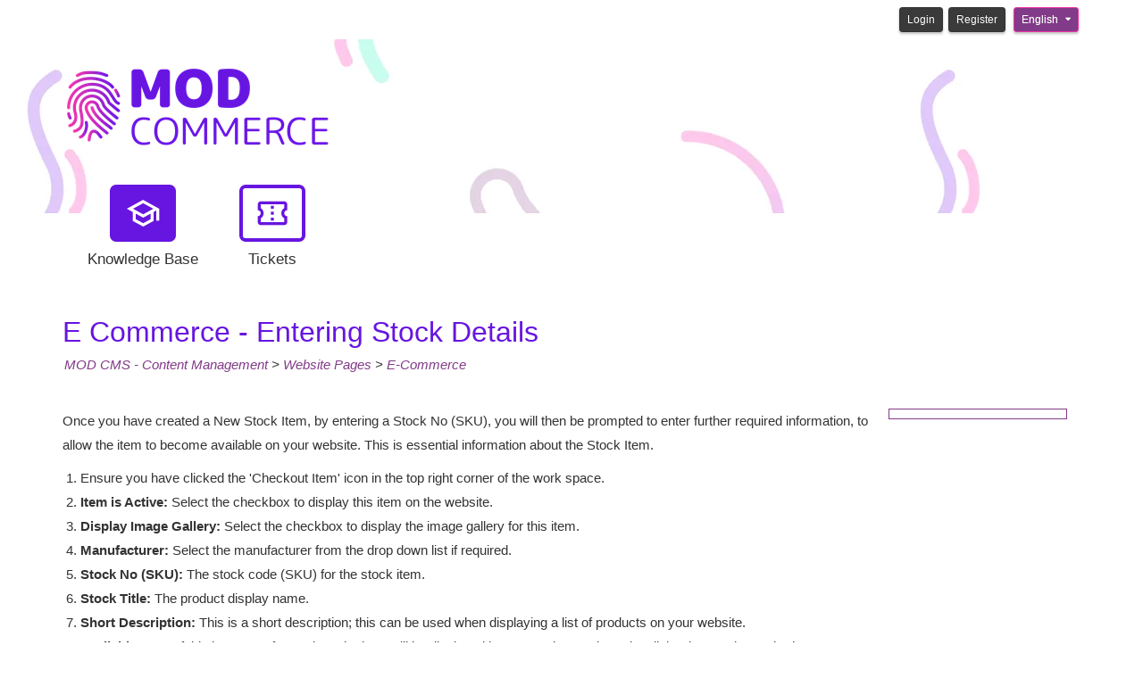

--- FILE ---
content_type: text/html; charset=utf-8
request_url: http://support.ngagecms.com/kb/a40/e-commerce-entering-stock-details.aspx
body_size: 12268
content:
<!-- Copyright(c) 2003-2026 SmarterTools Inc.  All Rights Reserved. http://www.smartertools.com/ -->


<!DOCTYPE html>
<html>
<head>
<meta http-equiv='X-UA-Compatible' content='IE=edge' />
<meta name='viewport' content='width=device-width, initial-scale=1.0' />
<meta name='format-detection' content='telephone=no' />
<meta charset="utf-8" /><meta name="viewport" content="width=device-width, initial-scale=1" /><meta http-equiv="X-UA-Compatible" content="IE=edge" /><title>
	E Commerce - Entering Stock Details - MOD Commerce
</title>
<link rel="shortcut icon" id="FavIcon" href="/favicon.ico?v=6566" type="image/x-icon" />
<link rel="icon" id="FavIcon" href="/favicon.ico?v=6566" type="image/ico" />

<link rel='preload' as='font' href='/resources/fonts/Roboto.woff2' type='font/woff2' crossorigin='anonymous'>
<link rel='preload' as='style' href='/dist/css/dropzone.css'>
<style type='text/css'>
	@-webkit-viewport { width: device-width; } @-moz-viewport { width: device-width; }
	ms-viewport { width: device-width; } o-viewport { width: device-width; } viewport { width: device-width; }
</style>
<link id='stylesheetportal' rel='stylesheet' href='/resources/css/Default-portal-ltr-v-100.0.7922.21750.8de530b758e69bd.min.css'>
<style type='text/css'>/* ReSharper disable InvalidValue */

header { background-color: #FFFFFF; }
header .logo { color: #333333; }

a { color: #823B88; }
a:hover { color: #A775AB; }

p { color: #333333; }

@media (max-width: 767px) {
    .top-navigation-bar ul a > div:last-child { color: #333333; border-color: #6715E0; background-color: #FFFFFF; }
    .top-navigation-bar ul a:hover > div:last-child { border-color: #8543E6; color: #8543E6; }
    .top-navigation-bar ul a.selected > div:last-child { background-color: #6715E0; color: #FFFFFF; }
    .form-horizontal .form-group { display: block; }
}

@media (min-width: 768px) {
    .top-navigation-bar ul a:hover > div:last-child { color: #333333; }
    .top-navigation-bar ul a.selected > div:last-child { color: #333333; }
}

.welcome div { color: #333333; }

.portalwrap { background-color: #FFFFFF; }

.alert-info { background-color: #FFFFFF; color: #333333; border-color: #999999}

.masteruserbar { background-color: #545454; }
.masteruserbar div.container div.item a.btn-primary { background-color: #3A3A3A; border-color: #323232; }
.masteruserbar div.container div.item a.btn-primary:hover { background-color: #545454; }
.masteruserbar div.container div.item a.btn-default { background-color: #3A3A3A; border-color: #323232; }
.masteruserbar div.container div.item a.btn-default:hover { background-color: #545454; }

.top-navigation-bar ul a { color: #333333; }
.top-navigation-bar ul a > div:first-child { color: #6715E0; border-color: #6715E0; background-color: #FFFFFF; }
.top-navigation-bar ul a:hover > div:first-child { border-color: #8543E6; color: #8543E6; }
.top-navigation-bar ul a.selected > div:first-child { color: #FFFFFF; background-color: #6715E0; }
.top-navigation-bar ul a.selected:hover > div:first-child { background-color: #8543E6; border-color: #8543E6; color: #FFFFFF; }

.modal-content { background-color: #FFFFFF; }

.form-horizontal .control-label { color: #333333; }

.open .btn-default { background-color: #545454 !important; border-color: #323232 !important; }

a.article-preview { color: #333333; }
a.article-preview span.details { color: #707070; }
a.article-preview div.content strong { color: #823B88; }
a.article-preview:active, 
a.article-preview:focus, 
a.article-preview:hover { background: rgba(127, 127, 127, 0.3); }
.article-browse-column .article-browse-group a.article-category { color: #333333; border-bottom: solid 1px #BBBBBB; }
.article-browse-column .article-browse-group a.article-category i { color: #333333; }
.article-browse-column .article-browse-group a.article-category span { color: #333333; }
.article-browse-column .article-browse-group div.article-category { color: #333333; border-bottom: solid 1px #BBBBBB; }
.article-content h1 { color: #333333; }
.article-content div { color: #333333; }
.article-content .article-footer { color: #707070; }

.row-communitysearch .close-search { color: #fff; opacity: 1;}

.community-thread-list .community-thread, 
.search-result-list .community-thread  { color: #333333; }
.community-thread-list .community-thread .moderate span.label, 
.community-thread-list .search-result .moderate span.label, 
.search-result-list .community-thread .moderate span.label, 
.search-result-list .search-result .moderate span.label { color: #333333; }
.community-thread-list .community-thread-unread .summary-data span.subject, 
.search-result-list .community-thread-unread .summary-data span.subject { color: #232323; }
.community-thread-list .community-thread .summary-data span.subject, 
.community-thread-list .search-result .summary-data span.subject, 
.search-result-list .community-thread .summary-data span.subject, 
.search-result-list .search-result .summary-data span.subject { color: #232323; }
.community-thread-list .community-thread .summary-data span.postinfo, 
.community-thread-list .search-result .summary-data span.postinfo, 
.search-result-list .community-thread .summary-data span.postinfo, 
.search-result-list .search-result .summary-data span.postinfo { color: #707070; }
.community-thread-list .community-thread .replies span.val, 
.community-thread-list .search-result .replies span.val, 
.search-result-list .community-thread .replies span.val, 
.search-result-list .search-result .replies span.val { color: #232323; }
.community-thread-list .community-thread .score span.val, 
.community-thread-list .search-result .score span.val, 
.search-result-list .community-thread .score span.val, 
.search-result-list .search-result .score span.val { color: #232323; }
.community-thread-list .community-thread .replies span.label, 
.community-thread-list .search-result .replies span.label, 
.search-result-list .community-thread .replies span.label, 
.search-result-list .search-result .replies span.label { color: #707070; }
.community-thread-list .community-thread .score span.label, 
.community-thread-list .search-result .score span.label, 
.search-result-list .community-thread .score span.label, 
.search-result-list .search-result .score span.label { color: #707070; }
.community-thread-list .community-thread:hover, 
.community-thread-list .search-result:hover, 
.search-result-list .community-thread:hover, 
.search-result-list .search-result:hover { background: rgba(127, 127, 127, 0.3); }
.community-thread-list .community-thread i, 
.community-thread-list .search-result i, 
.search-result-list .community-thread i, 
.search-result-list .search-result i { background: transparent; color: #333333; }

.community-thread-contributors .row span { color: #707070; }
.community-thread-contributors-container { border-left: 1px solid #BBBBBB; }

.community-profile h3.community-activity-header { border-bottom: 1px solid #BBBBBB; }
.community-profile .profile-header .community-profile-name { color: #333333 !important; }
.community-profile .profile-header .profile-avatarArea span { color: #707070; }
.community-profile .profile-avatarArea span { color: #707070; }
.community-profile .profile-community-stats { border-left: 1px solid #BBBBBB; }
.community-profile .profile-community-stats label { color: #707070; }
@media screen and (max-width: 767px) {.community-profile .profile-community-stats {  border-left: none; border-top: 1px solid #BBBBBB; }}
.community-activity-profile { border-top: none; }

.profile-conversationpanel { border-left: 1px solid #BBBBBB; }

.conversation-messages-list span.lblNoConversation { color: #333333; }
.conversation-messages-list ul>li.active>a { background-color: rgba(127, 127, 127, 0.3) !important; }
.conversation-messages-list .conversation-messages-item span.conv-messages-name { color: #333333; }
.conversation-messages-list .conversation-messages-item span.conv-messages-date { color: #707070; }
.conversation-panel .conversation-messages .conversation-message .conversation-info span { color: #707070; }

.nav-tabs { border-bottom: 1px solid #BBBBBB; }
.nav-tabs>li.active>a, 
.nav-tabs>li.active>a:focus,
.nav-tabs>li.active>a:hover { background-color: #FFFFFF; border-color: #BBBBBB; color: #823B88; }
.nav-tabs>li>a:focus, 
.nav>li>a:hover { background-color: #FFFFFF; }

.nav-pills .nav-item>a.active,
.nav-pills .nav-item>a.active:focus { color: #FFFFFF; background-color: #6715E0; }
.nav-pills>li.active>a:hover { color: #FFFFFF; background-color: #8543E6; }

.nav>li>a:hover { color: #333333; background-color: rgba(127, 127, 127, 0.3); }
.nav>li>a { color: #333333; }

.form-vert-space-notop>div { background-color: #FFFFFF; border: 1px solid #999999; }

.MainPostTagSearch { background-color: #FFFFFF; border: 1px solid #999999; }
.MainPostContents { background-color: #FFFFFF; border: 1px solid #999999; }

.NoTagMessage { color:#707070; font-style:italic; margin-left:5px; display:inline-block; }

.side-links .links span { color: #707070; }
.side-links .links { color: #823B88; }
.side-links .links a i { color: #5B295F; }
.side-links h4 { color: #333333; }

div.ThreadMainPostHeader { background: #FFFFFF; border: 1px solid #FFFFFF; }
div.ThreadMainPostHeader span.votingbuttons span.votecount { color: #232323; }
div.ThreadMainPostHeader span.votingbuttons i.toolsicon{ color: #232323; }

div.postDivider { color: #BBBBBB; background-color: #BBBBBB; }
.menu-sep  hr{ color: #BBBBBB; background-color: #BBBBBB; }

div.postarea .postContents div.commentblock span.lblCommentInfo .additional-info { color: #707070; }
div.postarea .avatarAndVotes span.votingbuttons span.votecount { color: #707070; }
div.postarea .avatarAndVotes span.votingbuttons i.voteButton { color: #707070; }

div.date-badge>div:first-child { background-color: #FFFFFF; color: #333333; }
div.date-badge>div:last-child { border-top: 8px solid #FFFFFF; }
div.date-badge>div:first-child strong { color: #333333; }

div.survey h1 { color: #000; background-color: #FFFFFF; }
div.survey-footer a { color: #823B88; }

.add-comment-block textarea { background-color: #FFFFFF; border-color: #999999; }

.band h2 { color: #333333; }

.band1 { background-color: #FFFFFF; color: #333333; }
.band1 div.date-badge>div:first-child { background-color: #FFFFFF; color: #333333; }
.band1 div.date-badge>div:first-child strong { color: #333333; }
.band1 div.date-badge>div:last-child { border-top: 8px solid #FFFFFF; }

.band2 { background-color: #FFFFFF; color: #333333; }
.band2 a { color: #823B88; }
.band2 a:hover { color: #A775AB; }
.band2 a p { color: #333333; }
.band2 a:hover p { color: #333333; }
.band2 a.article-preview div.content strong { color: #823B88; }
.band2 a.external-link-area:hover div.content strong,
.band2 a.external-link-area:hover div.content i,
.band2 a.external-link-area:active div.content strong,
.band2 a.external-link-area:active div.content i,
.band2 a.external-link-area:focus div.content strong,
.band2 a.external-link-area:focus div.content i { color: #BBBBBB; }
.band2 a.external-link-area div.content strong { color: #BBBBBB; }
.band2 a.article-preview:hover { background: rgba(127, 127, 127, 0.3); border-color: rgba(127, 127, 127, 0.3); }

.band3 { background-color: #FFFFFF; color: #333333; }
.band3 div.date-badge>div:first-child { background-color: #FFFFFF; color: #333333; }
.band3 div.date-badge>div:first-child strong { color: #333333; }
.band3 div.date-badge>div:first-child i { color: #333333; }
.band3 div.date-badge>div:last-child { border-top: 8px solid #FFFFFF; }

.ticket-message:nth-child(even) { background-color: rgba(127, 127, 127, 0.3); }
.ticket-message>.ticket-user-info>div.direction { color: #232323}

.input-group .form-control:first-child, 
.input-group-addon:first-child, 
.input-group-btn:first-child>.btn, 
.input-group-btn:first-child>.btn-group>.btn, 
.input-group-btn:first-child>.dropdown-toggle, 
.input-group-btn:last-child>.btn-group:not(:last-child)>.btn, 
.input-group-btn:last-child>.btn:not(:last-child):not(.dropdown-toggle) { background-color: #FFFFFF; border-color: #999999; color: #333333; box-shadow: inset 0 1px 1px rgba(0, 0, 0, .075), 0 0 8px rgba(127, 127, 127, 0.6); }
.input-group-addon:last-child { background-color: #823B88; color: #FFFFFF; border: 1px solid #823B88; }

.tagToSelect { background-color: #823B88; color: #FFFFFF; }
.tagToSelect:hover { background: #9B629F; color: #FFFFFF; }

.btn-primary { background-color: #6715E0; color: #FFFFFF; border-color: #6715E0; }
.btn-primary:hover { background-color: #480E9C; color: #FFFFFF; border-color: #6715E0; }
.btn-primary.active.focus, 
.btn-primary.active:focus, 
.btn-primary.active:hover, 
.btn-primary:active.focus, 
.btn-primary:active:focus, 
.btn-primary:active:hover, 
.open>.dropdown-toggle.btn-primary.focus, 
.open>.dropdown-toggle.btn-primary:focus, 
.open>.dropdown-toggle.btn-primary:hover { background-color: #6715E0; color: #FFFFFF; }
.btn-primary:not(:disabled).active, 
.btn-primary:not(:disabled):not(:disabled):active,
.show>.btn-primary.dropdown-toggle { background-color: #480E9C; color: #FFFFFF; border-color: #6715E0; }
.btn-primary:active, 
.btn-primary:focus,
.btn-primary:hover { background-color: #480E9C; color: #FFFFFF; border-color: #6715E0; }
.btn-primary.noFadeDisabled.disabled  { background-color: #480E9C !important; color: #FFFFFF !important; border-color: #6715E0 !important; }

.btn-primary.disabled, 
.btn-primary.disabled.active, 
.btn-primary.disabled.focus, 
.btn-primary.disabled:active, 
.btn-primary.disabled:focus, 
.btn-primary.disabled:hover, 
.btn-primary[disabled], 
.btn-primary[disabled].active, 
.btn-primary[disabled].focus, 
.btn-primary[disabled]:active, 
.btn-primary[disabled]:focus, 
.btn-primary[disabled]:hover, 
fieldset[disabled] .btn-primary, 
fieldset[disabled] .btn-primary.active, 
fieldset[disabled] .btn-primary.focus, 
fieldset[disabled] .btn-primary:active, 
fieldset[disabled] .btn-primary:focus, 
fieldset[disabled] .btn-primary:hover { background-color: #480E9C; color: #FFFFFF; border-color: #6715E0; }

.btn-link { color: #823B88; }
.btn-link:hover { color: #A775AB; }

.btn-default { background-color: #823B88; color: #FFFFFF; border-color: #823B88; }
.btn-default:hover { background-color: #5B295F; color: #FFFFFF; border-color: #823B88; }

.btn-group>.btn:first-child:not(:last-child):not(.dropdown-toggle):not(.btn-success) { background-color: #823B88; color: #FFFFFF; border-color: #823B88; }

span.alternate-button button { background-color: #6715E0; color: #FFFFFF; margin-left: 0; }
span.alternate-button ul.drop-menu { background-color: #FFFFFF; border-color: #999999; }
span.alternate-button ul.drop-menu .drop-menu-item { color: #333333; }
span.alternate-button ul.drop-menu .drop-menu-item:hover { background-color: #480E9C; color: #fff; }
span.alternate-button ul.drop-menu .drop-menu-separator { border-color: #BBBBBB; }

.masteruserbar div.container div.item ul.alerts-menu { background-color: #FFFFFF; border-color: #999999; }
.masteruserbar div.container div.item ul.alerts-menu li>a:hover { background: rgba(127, 127, 127, 0.3); color: #333333; }
.masteruserbar div.container div.item ul.language-menu { background-color: #FFFFFF; border-color: #999999; }
.masteruserbar div.container div.item ul.language-menu li>a { color: #333333; }
.masteruserbar div.container div.item ul.language-menu li>a:hover { background: rgba(127, 127, 127, 0.3); color: #333333; }
.masteruserbar div.container div.item li>a { color: #333333; }

.masterUserProfilePopup { background-color: #FFFFFF; border-color: #999999; color: #333333; }
.masterUserProfilePopup a { color: #333333; }
.masterUserProfilePopup a:hover { background-color: rgba(127, 127, 127, 0.3); color: #333333; }

.dropdown-menu { background-color: #FFFFFF;}
.dropdown-menu .divider { background-color: rgba(127, 127, 127, 0.3); }
.dropdown-menu>li>a { color: #333333; }
.dropdown-menu>li>a:hover { background-color: rgba(127, 127, 127, 0.3); color: #333333; background-image: none; }

.modal-header { border-bottom: 1px solid #FFFFFF; }
.modal-title { color: #333333; }
.modal-footer { border-top: 1px solid #FFFFFF; }

.captcha-form-element .captcha-image>img { border: 1px solid #999999 !important; }

.help-block { color: #333333; }
.close { opacity: .5; }
.badge { background-color: #333333; color: #FFFFFF; }
.checkbox label, 
.radio label { color: #333333; }

.cookie-notification { background-color: #237AFC; color: #FFFFFF; }
.cookie-notification a { color: #FFFFFF; }
.cookie-notification p { color: #FFFFFF; }
.cookie-notification .btn-cookie { background-color: #FFFFFF; border: none; color: #237AFC; }

.form-control { background-color: #FFFFFF; border: 1px solid #999999; color: #333333; }
.form-control:focus { background-color: #FFFFFF; border: 1px solid #999999; color: #333333; }
.form-control:disabled,
.form-control[readonly] { background-color: #E5E5E5; color: #232323; }

footer { background-color: #FFFFFF; color: #333333; }
footer a { color: #823B88; }
footer a:hover { color: #A775AB; }

.pagination > li > a, 
.pagination > li > span { color: #6715E0; background-color: #FFFFFF; border-color: #EFEFEF; }
.pagination > li > a:hover, 
.pagination > li > span:hover, 
.pagination > li > a:focus, 
.pagination > li > span:focus { color: #6715E0; background-color: #EFEFEF; border-color: #D8D8D8; }
.pagination > .active > a, 
.pagination > .active > a:focus, 
.pagination > .active > a:hover,
.pagination > .active > span,
.pagination > .active > span:focus,
.pagination > .active > span:hover { color: #FFFFFF; background-color: #6715E0; border-color: #6715E0; }

:not(.fr-wrapper) > .fr-view blockquote, 
:not(.fr-wrapper) > .fr-view blockquote blockquote, 
:not(.fr-wrapper) > .fr-view blockquote blockquote blockquote,
:not(.fr-wrapper) > .fr-view[dir=rtl] blockquote, 
:not(.fr-wrapper) > .fr-view[dir=rtl] blockquote blockquote, 
:not(.fr-wrapper) > .fr-view[dir=rtl] blockquote blockquote blockquote { border-color: #707070; color: #333333; }

@media print {
    header { background-color: #FFF; }
    header .logo { color: #333; }

    a { color: #08C; line-height: 1.5em; font-size: 16pt; }
    a:hover { color: #4CABDB; }

    p { color: #333; line-height: 1.5em; font-size: 16pt; }

    .portalwrap { background-color: #FFF; }

    .alert-info { background-color: #FFF; color: #333; border-color: #999999; font-size: 18px !important; }

    .masteruserbar { background-color: #545454; }
    .masteruserbar div.container div.item a.btn-primary { background-color: #3A3A3A; border-color: #323232; }
    .masteruserbar div.container div.item a.btn-primary:hover { background-color: #545454; }
    .masteruserbar div.container div.item a.btn-default { background-color: #3A3A3A; border-color: #323232; }
    .masteruserbar div.container div.item a.btn-default:hover { background-color: #545454; }

    .top-navigation-bar ul a { color: #333; }
    .top-navigation-bar ul a > div:first-child { color: #3a87ad; border-color: #3a87ad; background-color: #FFF; }
    .top-navigation-bar ul a:hover > div:first-child { border-color: #619FBD; color: #619FBD; }
    .top-navigation-bar ul a.selected > div:first-child { color: #FFF; background-color: #3a87ad; }
    .top-navigation-bar ul a.selected:hover > div:first-child { background-color: #619FBD; border-color: #619FBD; color: #FFF; }

    .modal-content { background-color: #FFF; }

    .form-horizontal .control-label { color: #333; }

    .open .btn-default { background-color: #545454 !important; border-color: #323232 !important; }

    a.article-preview { color: #333; }
    a.article-preview span.details { color: @pritnFontLight20; }
    a.article-preview div.content strong { color: #08C; }
    a.article-preview:active, 
    a.article-preview:focus, 
    a.article-preview:hover { background: rgba(127, 127, 127, 0.3); }
    .article-browse-column .article-browse-group a.article-category { color: #333; border-bottom: solid 1px #99FC0B; }
    .article-browse-column .article-browse-group a.article-category i { color: #333; }
    .article-browse-column .article-browse-group a.article-category span { color: #333; }
    .article-browse-column .article-browse-group div.article-category { color: #333; border-bottom: solid 1px #99FC0B; }
    .article-content h1 { color: #333; line-height: 1.5em; font-size: 24pt !important; }
    .article-content div { color: #333; line-height: 1.5em; font-size: 16pt; }
    .article-content span { color: #333; line-height: 1.5em; font-size: 16pt; }
    .article-content .article-footer { color: #707070; }

    div.h1-subtitle-pad-bottom { color: #333; line-height: 1em; font-size: 16pt; }

    .row-communitysearch .close-search { color: #fff; opacity: 1;}

    .community-thread-list .community-thread, 
    .search-result-list .community-thread  { color: #333; }
    .community-thread-list .community-thread .moderate span.label, 
    .community-thread-list .search-result .moderate span.label, 
    .search-result-list .community-thread .moderate span.label, 
    .search-result-list .search-result .moderate span.label { color: #333; }
    .community-thread-list .community-thread-unread .summary-data span.subject, 
    .search-result-list .community-thread-unread .summary-data span.subject { color: #232323; }
    .community-thread-list .community-thread .summary-data span.subject, 
    .community-thread-list .search-result .summary-data span.subject, 
    .search-result-list .community-thread .summary-data span.subject, 
    .search-result-list .search-result .summary-data span.subject { color: #232323; }
    .community-thread-list .community-thread .summary-data span.postinfo, 
    .community-thread-list .search-result .summary-data span.postinfo, 
    .search-result-list .community-thread .summary-data span.postinfo, 
    .search-result-list .search-result .summary-data span.postinfo { color: #707070; }
    .community-thread-list .community-thread .replies span.val, 
    .community-thread-list .search-result .replies span.val, 
    .search-result-list .community-thread .replies span.val, 
    .search-result-list .search-result .replies span.val { color: #232323; }
    .community-thread-list .community-thread .score span.val, 
    .community-thread-list .search-result .score span.val, 
    .search-result-list .community-thread .score span.val, 
    .search-result-list .search-result .score span.val { color: #232323; }
    .community-thread-list .community-thread .replies span.label, 
    .community-thread-list .search-result .replies span.label, 
    .search-result-list .community-thread .replies span.label, 
    .search-result-list .search-result .replies span.label { color: #707070; }
    .community-thread-list .community-thread .score span.label, 
    .community-thread-list .search-result .score span.label, 
    .search-result-list .community-thread .score span.label, 
    .search-result-list .search-result .score span.label { color: #707070; }
    .community-thread-list .community-thread:hover, 
    .community-thread-list .search-result:hover, 
    .search-result-list .community-thread:hover, 
    .search-result-list .search-result:hover { background: rgba(127, 127, 127, 0.3); }
    .community-thread-list .community-thread i, 
    .community-thread-list .search-result i, 
    .search-result-list .community-thread i, 
    .search-result-list .search-result i { background: transparent; color: #333; }

    .community-thread-contributors .row span { color: #707070; }
    .community-thread-contributors-container { border-left: 1px solid #99FC0B; }

    .community-profile h3.community-activity-header { border-bottom: 1px solid #99FC0B; }
    .community-profile .profile-header .community-profile-name { color: #333 !important; }
    .community-profile .profile-header .profile-avatarArea span { color: #707070; }
    .community-profile .profile-avatarArea span { color: #707070; }
    .community-profile .profile-community-stats { border-left: 1px solid #99FC0B; }
    .community-profile .profile-community-stats label { color: #707070; }
    @media screen and (max-width: 767px) {.community-profile .profile-community-stats {  border-left: none; border-top: 1px solid #99FC0B; }}
    .community-activity-profile { border-top: none; }

    .profile-conversationpanel { border-left: 1px solid #99FC0B; }

    .conversation-messages-list span.lblNoConversation { color: #333; }
    .conversation-messages-list ul>li.active>a { background-color: rgba(127, 127, 127, 0.3) !important; }
    .conversation-messages-list .conversation-messages-item span.conv-messages-name { color: #333; }
    .conversation-messages-list .conversation-messages-item span.conv-messages-date { color: #707070; }
    .conversation-panel .conversation-messages .conversation-message .conversation-info span { color: @pritnFontLight20; }

    .nav-tabs { border-bottom: 1px solid #99FC0B; }
    .nav-tabs>li.active>a, 
    .nav-tabs>li.active>a:focus,
    .nav-tabs>li.active>a:hover { background-color: #FFF; border-color: #99FC0B; color: #08C; }
    .nav-tabs>li>a:focus, 
    .nav>li>a:hover { background-color: #FFF; }

    .nav-pills .nav-item>a.active,
    .nav-pills .nav-item>a.active:focus { color: #fff; background-color: #3a87ad; }
    .nav-pills>li.active>a:hover { color: #fff; background-color: #619FBD; }

    .nav>li>a:hover { color: #333; background-color: rgba(127, 127, 127, 0.3); }
    .nav>li>a { color: #333; }

    .form-vert-space-notop>div { background-color: #FFF; border: 1px solid #999999; }

    .MainPostTagSearch { background-color: #FFF; border: 1px solid #999999; }
    .MainPostContents { background-color: #FFF; border: 1px solid #999999; }

    .NoTagMessage { color:#707070; font-style:italic; margin-left:5px; display:inline-block; }

    .side-links .links span { color: #707070; }
    .side-links .links { color: #08C; }
    .side-links .links a i { color: #474747; }
    .side-links h4 { color: #333; }

    div.ThreadMainPostHeader { background: #FFF; border: 1px solid #FFF; }
    div.ThreadMainPostHeader span.votingbuttons span.votecount { color: #232323; }
    div.ThreadMainPostHeader span.votingbuttons i.toolsicon { color: #232323; }

    div.postDivider { color: #99FC0B; background-color: #99FC0B; }
    .menu-sep  hr{ color: #99FC0B; background-color: #99FC0B; }

    div.postarea .postContents div.commentblock span.lblCommentInfo .additional-info { color: #707070; }
    div.postarea .avatarAndVotes span.votingbuttons span.votecount { color: #707070; }
    div.postarea .avatarAndVotes span.votingbuttons i.voteButton { color: #707070; }

    div.date-badge>div:first-child { background-color: #FFF; color: #333; }
    div.date-badge>div:last-child { border-top: 8px solid #FFF; }
    div.date-badge>div:first-child strong { color: #333; }

    div.survey h1 { color: #000; background-color: #FFF; }
    div.survey-footer a { color: #08C; }

    .add-comment-block textarea { background-color: #FFF; border-color: #999999; }

    .band h2 { color: #333; }

    .band1 { background-color: #FFF; color: #333; }
    .band1 div.date-badge>div:first-child { background-color: #FFF; color: #333; }
    .band1 div.date-badge>div:first-child strong { color: #333; }
    .band1 div.date-badge>div:last-child { border-top: 8px solid #FFF; }

    .band2 { background-color: #FFF; color: #333; }
    .band2 a { color: #08C; }
    .band2 a:hover { color: #4CABDB; }
    .band2 a p { color: #333; }
    .band2 a:hover p { color: #333; }
    .band2 a.article-preview div.content strong { color: #08C; }
    .band2 a.external-link-area:hover div.content strong,
    .band2 a.external-link-area:hover div.content i,
    .band2 a.external-link-area:active div.content strong,
    .band2 a.external-link-area:active div.content i,
    .band2 a.external-link-area:focus div.content strong,
    .band2 a.external-link-area:focus div.content i { color: #99FC0B; }
    .band2 a.external-link-area div.content strong { color: #99FC0B; }
    .band2 a.article-preview:hover { background: rgba(127, 127, 127, 0.3); border-color: rgba(127, 127, 127, 0.3); }

    .band3 { background-color: #FFF; color: #333; }
    .band3 div.date-badge>div:first-child { background-color: #FFF; color: #333; }
    .band3 div.date-badge>div:first-child strong { color: #333; }
    .band3 div.date-badge>div:first-child i { color: #333; }
    .band3 div.date-badge>div:last-child { border-top: 8px solid #FFF; }

    .ticket-message:nth-child(even) { background-color: rgba(127, 127, 127, 0.3); }
    .ticket-message>.ticket-user-info>div.direction { color: #232323}

    .input-group .form-control:first-child, 
    .input-group-addon:first-child, 
    .input-group-btn:first-child>.btn, 
    .input-group-btn:first-child>.btn-group>.btn, 
    .input-group-btn:first-child>.dropdown-toggle, 
    .input-group-btn:last-child>.btn-group:not(:last-child)>.btn, 
    .input-group-btn:last-child>.btn:not(:last-child):not(.dropdown-toggle) { background-color: #FFF; border-color: #999999; color: #333; box-shadow: inset 0 1px 1px rgba(0, 0, 0, .075), 0 0 8px rgba(127, 127, 127, 0.6); }
    .input-group-addon:last-child { background-color: #666; color: #fff; border: 1px solid #666; }

    .tagToSelect { background-color: #666; color: #fff; }
    .tagToSelect:hover { background: #848484; color: #fff; }

    .btn-primary { background-color: #3a87ad; color: #fff; border-color: #3a87ad; }
    .btn-primary:hover { background-color: #285E79; color: #fff; border-color: #3a87ad; }
    .btn-primary.active.focus, 
    .btn-primary.active:focus, 
    .btn-primary.active:hover, 
    .btn-primary:active.focus, 
    .btn-primary:active:focus, 
    .btn-primary:active:hover, 
    .open>.dropdown-toggle.btn-primary.focus, 
    .open>.dropdown-toggle.btn-primary:focus, 
    .open>.dropdown-toggle.btn-primary:hover { background-color: #3a87ad; color: #fff; }
    .btn-primary:not(:disabled).active, 
    .btn-primary:not(:disabled):not(:disabled):active,
    .show>.btn-primary.dropdown-toggle { background-color: #285E79; color: #fff; border-color: #3a87ad; }
    .btn-primary:active, 
    .btn-primary:focus,
    .btn-primary:hover { background-color: #285E79; color: #fff; border-color: #3a87ad; }
    .btn-primary.noFadeDisabled.disabled  { background-color: #285E79 !important; color: #fff !important; border-color: #3a87ad !important; }

    .btn-primary.disabled, 
    .btn-primary.disabled.active, 
    .btn-primary.disabled.focus, 
    .btn-primary.disabled:active, 
    .btn-primary.disabled:focus, 
    .btn-primary.disabled:hover, 
    .btn-primary[disabled], 
    .btn-primary[disabled].active, 
    .btn-primary[disabled].focus, 
    .btn-primary[disabled]:active, 
    .btn-primary[disabled]:focus, 
    .btn-primary[disabled]:hover, 
    fieldset[disabled] .btn-primary, 
    fieldset[disabled] .btn-primary.active, 
    fieldset[disabled] .btn-primary.focus, 
    fieldset[disabled] .btn-primary:active, 
    fieldset[disabled] .btn-primary:focus, 
    fieldset[disabled] .btn-primary:hover { background-color: #285E79; color: #fff; border-color: #3a87ad; }

    .btn-link { color: #08C; }
    .btn-link:hover { color: #4CABDB; }

    .btn-default { background-color: #666; color: #fff; border-color: #666; }
    .btn-default:hover { background-color: #474747; color: #fff; border-color: #666; }

    .btn-group>.btn:first-child:not(:last-child):not(.dropdown-toggle):not(.btn-success) { background-color: #666; color: #fff; border-color: #666; }

    span.alternate-button button { background-color: #3a87ad; color: #fff; margin-left: 0; }
    span.alternate-button ul.drop-menu { background-color: #FFF; border-color: #999999; }
    span.alternate-button ul.drop-menu .drop-menu-item { color: #333; }
    span.alternate-button ul.drop-menu .drop-menu-item:hover { background-color: #285E79; color: #fff; }
    span.alternate-button ul.drop-menu .drop-menu-separator { border-color: #99FC0B; }

    .masteruserbar div.container div.item ul.alerts-menu { background-color: #FFF; border-color: #999999; }
    .masteruserbar div.container div.item ul.alerts-menu li>a:hover { background: rgba(127, 127, 127, 0.3); color: #333; }
    .masteruserbar div.container div.item ul.language-menu { background-color: #FFF; border-color: #999999; }
    .masteruserbar div.container div.item ul.language-menu li>a { color: #333; }
    .masteruserbar div.container div.item ul.language-menu li>a:hover { background: rgba(127, 127, 127, 0.3); color: #333; }
    .masteruserbar div.container div.item li>a { color: #333; }

    .masterUserProfilePopup { background-color: #FFF; border-color: #999999; color: #333; }
    .masterUserProfilePopup a { color: #333; }
    .masterUserProfilePopup a:hover { background-color: rgba(127, 127, 127, 0.3); color: #333; }

    .dropdown-menu { background-color: #FFF;}
    .dropdown-menu .divider { background-color: rgba(127, 127, 127, 0.3); }
    .dropdown-menu>li>a { color: #333; }
    .dropdown-menu>li>a:hover { background-color: rgba(127, 127, 127, 0.3); color: #333; background-image: none; }

    .modal-header { border-bottom: 1px solid #FFF; }
    .modal-title { color: #333; }
    .modal-footer { border-top: 1px solid #FFF; }

    .captcha-form-element .captcha-image>img { border: 1px solid #999999 !important; }

    .help-block { color: #333; }
    .close { opacity: .5; }
    .badge { background-color: #333; color: #FFF; }
    .checkbox label, 
    .radio label { color: #333; }

    .cookie-notification { background-color: #237afc; color: #fff; }
    .cookie-notification a { color: #fff; }
    .cookie-notification p { color: #fff; }
    .cookie-notification .btn-cookie { background-color: #fff; border: none; color: #237afc; }

    .form-control { background-color: #FFF; border: 1px solid #999999; color: #333; }
    .form-control:focus { background-color: #FFF; border: 1px solid #999999; color: #333; }
    .form-control:disabled,
    .form-control[readonly] { background-color: #E5E5E5; color: #232323; }

    footer { background-color: #FFF; color: #333; }
    footer a { color: #08C; }
    footer a:hover { color: #4CABDB; }

    .pagination > li > a, 
    .pagination > li > span { color: #3a87ad; background-color: #fff; border-color: #EFEFEF; }
    .pagination > li > a:hover, 
    .pagination > li > span:hover, 
    .pagination > li > a:focus, 
    .pagination > li > span:focus { color: #3a87ad; background-color: #EFEFEF; border-color: #D8D8D8; }
    .pagination > .active > a, 
    .pagination > .active > a:focus, 
    .pagination > .active > a:hover,
    .pagination > .active > span,
    .pagination > .active > span:focus,
    .pagination > .active > span:hover { color: #fff; background-color: #3a87ad; border-color: #3a87ad; }

    :not(.fr-wrapper) > .fr-view blockquote, 
    :not(.fr-wrapper) > .fr-view blockquote blockquote, 
    :not(.fr-wrapper) > .fr-view blockquote blockquote blockquote,
    :not(.fr-wrapper) > .fr-view[dir=rtl] blockquote, 
    :not(.fr-wrapper) > .fr-view[dir=rtl] blockquote blockquote, 
    :not(.fr-wrapper) > .fr-view[dir=rtl] blockquote blockquote blockquote { border-color: #707070; color: #333; }
}

@keyframes spinner-colors {
    0% { stroke: #823B88; }
    100% { stroke: #823B88; }
}
</style>

<script type='text/javascript' src='/dist/js/jquery-with-underscore.min.js?v=100.0.7922.21750.8de530b758e69bd'></script>
<script type='text/javascript' src='/dist/js/common.min.js?v=100.0.7922.21750.8de530b758e69bd'></script>
<script type='text/javascript'>
	var pageProperties = []; pageProperties['VR'] = '/';
</script>
<!--[if lt IE 9]>
	<script type='text/javascript' src='/dist/js/portal/old-ie.min.js?v=100.0.7922.21750.8de530b758e69bd'></script>
<![endif]-->



<script src="/CustomJs/jquery.min.js"></script>
<link rel="stylesheet" href="/CustomJs/railscasts.min.css" />
<script src="/CustomJs/highlight.min.js"></script>
<script>

$(document).ready(function() {
	if(window.location.href == "http://support.ngagecms.com/kb/c2/ngagecms.aspx?ngageid=1")
	{ localStorage['FromNgage'] = "yes"; }
	else if(window.location.href == "http://support.ngagecms.com/kb/c2/ngagecms.aspx")
	{ localStorage['FromNgage'] = "no"; }

	if(localStorage['FromNgage'] == "yes")
	{
		$('body').addClass("ngage-cms");
	}
});
function GetQueryStringParams(sParam)
{
    var sPageURL = window.location.search.substring(1);
    var sURLVariables = sPageURL.split('&');
    for (var i = 0; i < sURLVariables.length; i++) 
    {
        var sParameterName = sURLVariables[i].split('=');
        if (sParameterName[0] == sParam) 
        {
            return sParameterName[1];
        }
    }
}

$(document).ready(function() {


$('#ctl00_MPH_NewTicketUpdatePanel').prepend('<p>Please provide as much information as possible, including screenshots, so our developers can replicate the problem.<br />Supplying detailed information will speed up the process for you.</p>');

window.scrollTo(0, 0);
  $('pre').each(function(i, block) {
    hljs.highlightBlock(block);
  });
});
$( document ).ready(function() {
$('.article-content img').mouseover(function() {
  $(this).animate({
    width:'400px'
  });
}).mouseout(function() {
    $(this).animate({
      width:'200px'
    });
  });
});




</script>

<style>
.hljs{ max-height:200px; }
.ngage-cms #masterUserBar{ display:none; }
.ngage-cms .MasterHeader{ padding:10px 0 0 0; }
.ngage-cms .top-navigation-bar { display:none; }
.no-margin-bottom{ margin-bottom:0!important; }
.c-sharp *{ color:#fff!important; }
.article-content { font-size:0.6em; }
.form-group{ font-size:0.6em; }
.input-group-btn{ margin-top:-4px; }

@media screen and (max-width:759px) {
iframe{ width:100%!important; height:auto!important; }
}
</style>
<link rel='canonical' href='/kb/a40/e-commerce-entering-stock-details.aspx' />
<style type='text/css'>body{ font-size:1.6em; }
.top-navigation-bar > ul > li:last-child{ display:none!important; }
.top-navigation-bar > ul > li:first-child{ display:none!important; }
.MasterHeader{ background-image:url('//modcommerce.global/assets/86'); background-position: 0 -213px!important; }
#masterUserBar{ background-color:#fff!important; }
.masteruserbar div.container div.item a.btn-default {
    background-color: #823B88;
    border-color: #ED35A7;
}
footer{ background-color:#6715E0; }
footer .container{ display:none; }
.KbComments{ display:none; }
.article-content{ line-height:1.8em; }
.article-content {  display: block;  width: 100%;  max-width: 100%;  flex: none;}
.article-content img{ border:solid 1px #823B88; padding:5px; cursor:pointer; width:200px; margin: 0 0 20px 20px; clear:right; }
.article-content ul, .article-content ol{ margin:10px 0 10px 20px; padding:0; }
.article-content li{ margin:0; padding:0; }
.article-content h1, .article-content h3, .article-content h2 {color:#6715E0}
@media screen and (max-width:759px) {
.article-content img{ width:100%!important; margin:5px 0!important; }
}
ol{ margin:10px 0 10px 0; }</style>
<meta http-equiv="cache-control" content="no-cache"><meta http-equiv="pragma" content="no-cache"></head>

<body class=" ltr" dir="ltr">
    <form action="/kb/a40/e-commerce-entering-stock-details.aspx" enctype="" id="aspnetForm" method="post" name="aspnetForm" target="" autocomplete="off">
<div>
<input type="hidden" name="__EVENTTARGET" id="__EVENTTARGET" value="" />
<input type="hidden" name="__EVENTARGUMENT" id="__EVENTARGUMENT" value="" />
<input type="hidden" name="__VIEWSTATE" id="__VIEWSTATE" value="S53t7R51c3ulyngCerGHwtiPS6pvXQvyrLVjZHlaJVqnJAZdCViKK2KqXiHW0n1dsF2L5yLMzLPK+EFrz8q43LVpGDj/v4Ap4r7uJ9BcTb0=" />
</div>

<script type="text/javascript">
//<![CDATA[
var theForm = document.forms['aspnetForm'];
if (!theForm) {
    theForm = document.aspnetForm;
}
function __doPostBack(eventTarget, eventArgument) {
    if (!theForm.onsubmit || (theForm.onsubmit() != false)) {
        theForm.__EVENTTARGET.value = eventTarget;
        theForm.__EVENTARGUMENT.value = eventArgument;
        theForm.submit();
    }
}
//]]>
</script>



<script src="/ScriptResource.axd?d=[base64]" type="text/javascript"></script>
<div>

	<input type="hidden" name="__VIEWSTATEGENERATOR" id="__VIEWSTATEGENERATOR" value="DCC155E4" />
	<input type="hidden" name="__VIEWSTATEENCRYPTED" id="__VIEWSTATEENCRYPTED" value="" />
</div>
        <script type="text/javascript">
//<![CDATA[
Sys.WebForms.PageRequestManager._initialize('ctl00$ScriptManager1', 'aspnetForm', ['tctl00$MPH$UpdatePanel1','','tctl00$MPH$ctl01$UPCommentsHeader','','tctl00$MPH$ctl01$UPComments','','tctl00$MPH$ctl01$UPAddNewComment',''], [], [], 90, 'ctl00');
//]]>
</script>


        <div id="chattab"></div>

        <div id="wrap" class="portalwrap">
            
<div id='masterUserBar' class='masteruserbar'>
<div class='container'>
<div class='row'>
<div class='col-12 masterUserBarRowRight'>
<div class='item'><a data-toggle='modal' role='button' href='#loginModal' class='btn btn-primary btn-sm'>Login</a></div><div class='item'><a href='/Main/frmRegister.aspx' class='btn btn-primary btn-sm'>Register</a></div>
<div class='item btn-group'>
<a href='#' role='button' data-toggle='dropdown' data-target='#' class='btn btn-sm btn-default dropdown-toggle'>
English  <i class='toolsicon toolsicon-caret-down' style='font-size: 10px; margin-left: 5px;'></i>
</a>
<ul class='dropdown-menu language-menu' role='menu'>
<li><a href='#' class='lang' data-locale='ar' style='display:block;'><span class='floater'>Arabic</span><span>العربية</span></a></li>
<li><a href='#' class='lang' data-locale='zh-cn' style='display:block;'><span class='floater'>Chinese (Simplified, China)</span><span>中文</span></a></li>
<li><a href='#' class='lang' data-locale='zh-tw' style='display:block;'><span class='floater'>Chinese (Traditional, Taiwan)</span><span>中文</span></a></li>
<li><a href='#' class='lang' data-locale='hr' style='display:block;'><span class='floater'>Croatian</span><span>hrvatski</span></a></li>
<li><a href='#' class='lang' data-locale='cs' style='display:block;'><span class='floater'>Czech</span><span>čeština</span></a></li>
<li><a href='#' class='lang' data-locale='nl' style='display:block;'><span class='floater'>Dutch</span><span>Nederlands</span></a></li>
<li><a href='#' class='lang' data-locale='en' style='display:block;'><span class='floater'>English</span><span>English</span></a></li>
<li><a href='#' class='lang' data-locale='en-gb' style='display:block;'><span class='floater'>English (United Kingdom)</span><span>English </span></a></li>
<li><a href='#' class='lang' data-locale='fr' style='display:block;'><span class='floater'>French</span><span>français</span></a></li>
<li><a href='#' class='lang' data-locale='fr-ca' style='display:block;'><span class='floater'>French (Canada)</span><span>français </span></a></li>
<li><a href='#' class='lang' data-locale='de' style='display:block;'><span class='floater'>German</span><span>Deutsch</span></a></li>
<li><a href='#' class='lang' data-locale='he' style='display:block;'><span class='floater'>Hebrew</span><span>עברית</span></a></li>
<li><a href='#' class='lang' data-locale='hu' style='display:block;'><span class='floater'>Hungarian</span><span>magyar</span></a></li>
<li><a href='#' class='lang' data-locale='it' style='display:block;'><span class='floater'>Italian</span><span>italiano</span></a></li>
<li><a href='#' class='lang' data-locale='fa-ir' style='display:block;'><span class='floater'>Persian (Iran)</span><span>فارسى </span></a></li>
<li><a href='#' class='lang' data-locale='pl' style='display:block;'><span class='floater'>Polish</span><span>polski</span></a></li>
<li><a href='#' class='lang' data-locale='pt-br' style='display:block;'><span class='floater'>Portuguese (Brazil)</span><span>português </span></a></li>
<li><a href='#' class='lang' data-locale='ru' style='display:block;'><span class='floater'>Russian</span><span>русский</span></a></li>
<li><a href='#' class='lang' data-locale='es' style='display:block;'><span class='floater'>Spanish</span><span>español</span></a></li>
<li><a href='#' class='lang' data-locale='th' style='display:block;'><span class='floater'>Thai</span><span>ไทย</span></a></li>
</ul>
</div>
</div>
</div>
</div>
</div>

            
<header class='MasterHeader'>
<div class='container'>
<div class='logo'>
<a href="https://modcommerce.global" title="MOD Commerce" target="_blank" rel="noopener noreferrer"><img src="/AvatarHandler.ashx?logoid=6565&key=1009344350" alt="MOD Commerce" /></a>
</div>
</div>
</header>

            
<!-- TopNavigationBar -->
<div class='top-nav-wrapper container'>
<div class='top-navigation-bar'>
<ul>
<li><a href='/Main/'><div class='toolsicon toolsicon-home-24px toolsicon-fw'></div><div>Home</div></a></li>
<li><a href='/kb/root.aspx' class='selected'><div class='toolsicon toolsicon-school-24px toolsicon-fw'></div><div>Knowledge Base</div></a></li>
<li><a href='/Main/frmTickets.aspx'><div class='toolsicon toolsicon-confirmation_number-24px toolsicon-fw'></div><div>Tickets</div></a></li>
<li><a href='/community/search.aspx?sortBy=0'><div class='toolsicon toolsicon-group-24px toolsicon-fw'></div><div>Community</div></a></li>
</ul>
</div>
</div>

            
            
	<div class='container'>
		<div itemscope itemtype="https://schema.org/Article">
			<div class="row">
				<div class="col-12">
					
				</div>
			</div>
			<div id="ctl00_MPH_contents">
				<div class='row'>
					<div class='article-content col-12'>
						<h1 itemprop="name" class='withSubtitle'>
							E Commerce - Entering Stock Details
						</h1>
						<div class='h1-subtitle h1-subtitle-pad-bottom'>
							<a href='/kb/c2/mod-cms-content-management.aspx'>MOD CMS - Content Management</a> &gt; <a href='/kb/c13/website-pages.aspx'>Website Pages</a> &gt; <a href='/kb/c14/e-commerce.aspx'>E-Commerce</a>
						</div>
					</div>
				</div>

				<div class='row'>
					<div class='article-content col-xl-8 col-lg-8 col-md-8 col-sm-8'>
						<div itemprop="articleBody">
							<div style='font-family: Arial, Helvetica, sans-serif;'><p style="padding: 0px; margin: 0px 0px 10px; font-size: 16px; line-height: 1.6em; color: rgb(74, 74, 74); font-family: Ubuntu, sans-serif;"><img alt="" height="160" src="http://www.ngage.software/assets/20932" style="float:right" width="200" /></p>

<div>Once you have created a New Stock Item, by entering a Stock No (SKU), you will then be prompted to enter further required information, to allow the item to become available on your website. This is essential information about the Stock Item.</div>

<ol>
	<li>Ensure you have clicked the 'Checkout Item' icon in the top right corner of the work space.</li>
	<li><strong>Item is Active:</strong>&nbsp;Select the checkbox to display this item on the website.</li>
	<li><strong>Display Image Gallery:&nbsp;</strong>Select the checkbox to display the image gallery for this item.</li>
	<li><strong>Manufacturer:</strong> Select the manufacturer from the drop down list if required.</li>
	<li><strong>Stock No (SKU):</strong> The stock code (SKU) for the stock item.</li>
	<li><strong>Stock Title:</strong> The product display name.</li>
	<li><strong>Short Description:</strong> This is a short description; this can be used when displaying a list of products on your website.</li>
	<li><strong>Available Date:</strong> If this is set to a future date, the item will be displayed but cannot be purchased until the date set is reached.</li>
	<li>Once all information has been entered, the other essential information has be completed such as Meta Data, Content, Variations, Images, Related Products and Extra Info, click on the tick icon in the top right corner of the work space, to save.</li>
</ol></div>
						</div>
						
						<div class='article-footer'><span class='article-footer'>Article ID: 40</span>, <span class='article-footer' itemprop='datePublished'>Created: 1/28/2016 at 11:54 PM</span>, <span class='article-footer' itemprop='dateModified'>Modified: 9/11/2016 at 2:36 PM</span></div>
						<div id="ctl00_MPH_UpdatePanel1">
	
							<div id="ctl00_MPH_ctl01_KbCommentsDiv" class="KbComments">
    <div id="ctl00_MPH_ctl01_UPCommentsHeader">
		
                 
        
	</div>   

    <div id="ctl00_MPH_ctl01_UPComments">

	</div>
    
    <div id="ctl00_MPH_ctl01_UPAddNewComment">
		
            
        
	</div>
</div>

</div>
					</div>

					<div class='col-xl-4 col-lg-4 col-md-4'>
						<div class='side-links '>
							
							
							
							<h4>
	Share this article
</h4><div class="links social-links">
	<div>
		<a href="#" onclick="window.focus(); window.print();"><i class="toolsicon toolsicon-print toolsicon-lg toolsicon-fw"></i><span>Print</span></a>
	</div>
</div>
							
						</div>
					</div>
				</div>
			</div>
		</div>
	</div>

            <div id="push"></div>
        </div>
        
<!-- MasterFooter -->
<footer>
<div class='container'>
<div class='row'>
<div class='col-lg-10'>
<p><a href='https://www.smartertools.com/smartertrack/online-help-desk'>Help Desk Software</a> Powered by <a href='http://www.smartertools.com/'>SmarterTrack</a></p>
<p>&copy; 2003-2026 <a href='http://www.smartertools.com/' target='_blank'>SmarterTools Inc.</a></p>
</div>
</div>
</div>
<script type='text/javascript'>disclaimerDomain='support.ngagecms.com';disclaimerPath='/'</script>
</footer>


        
        <div id="ctl00_forgotPassModal" class="modal fade" tabindex="-1" role="dialog" aria-labelledby="forgotPassModalLabel" aria-hidden="true">
            <div class="modal-dialog">
                <div class="modal-content">
                    <div class="modal-header">
                        <button id="btnForgotPasswordX" type="button" class="close" data-dismiss="modal" aria-hidden="true" clientidmode="Static">&times;</button>
                        <h4 id="ctl00_forgotPassTitle" class="modal-title">Forgot Login</h4>
                    </div>
                    <div class="modal-body">
                        <div id="forgotPassMessage"></div>
                        <p id="ctl00_forgotPassInstructions"><p>
Trouble logging in?  Simply enter your email address OR username in order to reset your password.
</p><p>
For faster and more reliable delivery, add <b>support&#64;ngage.software</b> to your trusted senders list in your email software.
</p></p>
                        <br />
                        <div class="form-horizontal" role="form">
                            <div class="form-group">
								<label class="col-lg-3 control-label" for="EmailBox">Email Address</label>
                                <div class="col-lg-9">
                                    <div class="controls">
                                        <input name="ctl00$EmailBox" type="text" size="40" id="EmailBox" class="form-control" />
                                    </div>
                                </div>
							</div>
							<div class="form-group">
                                <label id="ctl00_CenterOr" style="width:100%; text-align:center;">OR</label>
							</div>
                            <div class="form-group">
                                <label class="col-lg-3 control-label" for="UserNameBox">Username</label>
                                <div class="col-lg-9">
                                    <div class="controls">
                                        <input name="ctl00$UserNameBox" type="text" size="40" id="UserNameBox" class="form-control" />
                                    </div>
                                </div>
                            </div>
                        </div>
                    </div>
                    <div class="modal-footer">
                        <button id="btnCancelForgotPassword" type="button" class="btn btn-default" data-dismiss="modal" clientidmode="Static">
                            Cancel</button>
                        <button type="button" class="btn btn-primary" data-dismiss="modal" id="sendResetEmail">
                            Send Reset Email</button>
                    </div>
                </div>
            </div>
        </div>

        
        <div id="loginModal" tabindex="-1" class="modal fade" role="dialog" aria-labelledby="loginModalLabel" aria-hidden="true">
	
            <div class='modal-dialog'>
                <div class='modal-content'>
                    <div class="modal-header">
                        <button id="btnLoginX" type="button" class="close" data-dismiss="modal" aria-hidden="true" clientidmode="Static">&times;</button>
                        <h4 id="loginModalLabel" class="modal-title">Please log in below</h4>
                    </div>
                    <div class="modal-body">
                        <div id="loginMessage"></div>
                        <div id="loginInfoMessage"></div>
                        <div class="form-horizontal" role="form">
                            <div class="form-group">
                                <label id="ctl00_lblUsername" class="col-3 control-label" for="loginUsername">Username</label>
                                <div class="col-9">
                                    <input name="ctl00$loginUsername" type="text" id="loginUsername" class="form-control" autocomplete="username" placeholder="Username" />
                                </div>
                            </div>
                            <div class="form-group">
                                <label id="ctl00_lblPassword" class="col-3 control-label" for="loginPassword">Password</label>
                                <div class="col-9">
                                    <input name="ctl00$loginPassword" type="password" id="loginPassword" class="form-control" autocomplete="current-password" placeholder="Password" />
                                </div>
                            </div>
                            <div class="form-group">
								<div class="col-md-3"></div>
                                <div class="col-md-9">
                                    <div class="checkbox">
                                        <label>
                                            <input type="checkbox" id="loginRememberMe">
                                            Remember Me
                                        </label>
                                    </div>
                                </div>
                            </div>
                            <div class="form-group">
								<div class="col-md-3"></div>
                                <div class="col-md-9">
                                    <a href="../MasterPages/#" id="ctl00_lnkForgotPassword" onclick="$(&#39;#loginModal&#39;).modal(&#39;hide&#39;); $(&#39;#ctl00_forgotPassModal&#39;).modal(&#39;show&#39;); return false;">Forgot your password?</a>
                                </div>
                            </div>
                        </div>
                    </div>
                    <div class="modal-footer">
                        <button id="btnCloseLogin" class="btn btn-default" data-dismiss="modal" aria-hidden="true" type="button">Close</button>
                        <button onclick="__doPostBack('ctl00$btnRegister','')" id="ctl00_btnRegister" class="btn btn-default" data-dismiss="modal" aria-hidden="true" type="button">Register</button>
                        <button id="loginSubmitButton" class="btn btn-primary noFadeDisabled">Login</button>
                    </div>
                </div>
            </div>
        
</div>

        <!-- NOT LOGGED IN MODAL -->
        <div class="modal fade" id="notLoggedIn" tabindex="-1" role="dialog" aria-labelledby="myModalLabel" aria-hidden="true">
            <div class="modal-dialog">
                <div class="modal-content">
                    <div class="modal-header">
                        <button type="button" class="close" data-dismiss="modal" aria-hidden="true">&times;</button>
                        <h3 id="ctl00_notLoggedInTitle" class="modal-title">Not Logged In</h3>
                    </div>
                    <div class="modal-body">
                        <div class="form-horizontal" role="form">
                            <div class="form-group">
                                <span id="ctl00_notLoggedInText" class="col-lg-12 control-label" for="EmailBox">You must be logged in to perform this action.</span>
                            </div>
                        </div>
                    </div>
                    <div class="modal-footer">
                        <button type="button" class="btn btn-default" data-dismiss="modal">Ok</button>
                    </div>
                </div>
            </div>
        </div>

        
	<script type="text/javascript" src="/dist/js/specific/comments.js?v=100.0.7922.21750.8de530b758e69bd"></script>
	<script type="text/javascript" src="/dist/js/specific/ratings.js?v=100.0.7922.21750.8de530b758e69bd"></script>
	<script language="javascript" type="text/javascript">
		function frmKbArticle_voteDownClicked(thisItem, comment) {
			var kbArticleID = $(thisItem).attr('data-kbArticleID');
			$.ajax({
				context: thisItem,
				url: '/HttpHandlers/Portal/KB/VoteDown.ashx',
				type: 'post',
				dataType: 'json',
				success: function (data) {
					$('#votingButtonArea').hide();
					$('#votingButtonHelpfulCount').text(data.results.helpfulNote);
					$('#votingResultsArea').show();
				},
				data: { kbArticleID: kbArticleID, comment: comment }
			});
		}

		function frmKbArticle_voteUpClicked(thisItem) {
			var kbArticleID = $(thisItem).attr('data-kbArticleID');
			$.ajax({
				context: thisItem,
				url: '/HttpHandlers/Portal/KB/VoteUp.ashx',
				type: 'post',
				dataType: 'json',
				success: function (data) {
					$('#votingButtonArea').hide();
					$('#votingButtonHelpfulCount').text(data.results.helpfulNote);
					$('#votingResultsArea').show();
				},
				data: { kbArticleID: kbArticleID }
			});
		}
	</script>

        <script type="text/javascript" src="/dist/js/portal/portalcommon.min.js?v=100.0.7922.21750.8de530b758e69bd"></script>
        <script type="text/javascript" src="/Scripts/jquery.signalR-2.4.1.min.js"></script>
        <script type="text/javascript" src="/signalr/hubs"></script>
        <script type="text/javascript">
            var cookieEnabled = (navigator.cookieEnabled) ? true : false;
            if (typeof navigator.cookieEnabled == "undefined" && !cookieEnabled) {
                document.cookie = "testcookie";
                cookieEnabled = (document.cookie.indexOf("testcookie") != -1) ? true : false;
            }

            if (!cookieEnabled) {
                $('#loginMessage').html("<div class='alert alert-danger'><i class='toolsicon toolsicon-exclamation-triangle toolsicon-2x pull-left'></i>" + "Cookies Must Be Enabled To Login" + "</div>");
			}

            $('#btnForgotPasswordX, #btnCancelForgotPassword').on('click',
				function() {
					$('#forgotPassMessage').empty();
				});
        </script>
        
        <script type='text/javascript'>
(function() {
  var c = document.createElement('script');
  c.type = 'text/javascript'; c.async = true;
  c.src = "/ChatLink.ashx?id=chattab&config=0";
  var s = document.getElementsByTagName('script')[0];
  s.parentNode.insertBefore(c,s);
})();
</script>


    
<script type='text/javascript'>
function smarterTrackWhosOn_TrackPage(a) {
a.TrackPage();
}
</script>
<script type='text/javascript' src='/ST.ashx?scriptonly=true'></script>

<script type="text/javascript">
//<![CDATA[
 $('#commentBox').focus(function() {$('#loginInfoMessage')[0].innerHTML = "<div class='alert alert-info'>You must be logged in to perform this action.</div>"; $('#loginModal').modal('show'); return false;});//]]>
</script>
</form>
<script defer src="https://static.cloudflareinsights.com/beacon.min.js/vcd15cbe7772f49c399c6a5babf22c1241717689176015" integrity="sha512-ZpsOmlRQV6y907TI0dKBHq9Md29nnaEIPlkf84rnaERnq6zvWvPUqr2ft8M1aS28oN72PdrCzSjY4U6VaAw1EQ==" data-cf-beacon='{"version":"2024.11.0","token":"6102357b63d7497f90523fedd3f436ff","r":1,"server_timing":{"name":{"cfCacheStatus":true,"cfEdge":true,"cfExtPri":true,"cfL4":true,"cfOrigin":true,"cfSpeedBrain":true},"location_startswith":null}}' crossorigin="anonymous"></script>
</body>
</html>


--- FILE ---
content_type: text/css
request_url: http://support.ngagecms.com/CustomJs/railscasts.min.css
body_size: 1040
content:
.hljs{display:block;overflow-x:auto;padding:0.5em;background:#232323;color:#e6e1dc;-webkit-text-size-adjust:none}.hljs-comment,.hljs-shebang{color:#bc9458;font-style:italic}.hljs-keyword,.ruby .hljs-function .hljs-keyword,.hljs-request,.hljs-status,.nginx .hljs-title,.method,.hljs-list .hljs-title{color:#c26230}.hljs-string,.hljs-number,.hljs-regexp,.hljs-tag .hljs-value,.hljs-cdata,.hljs-filter .hljs-argument,.hljs-attr_selector,.apache .hljs-cbracket,.hljs-date,.tex .hljs-command,.asciidoc .hljs-link_label,.markdown .hljs-link_label{color:#a5c261}.hljs-subst{color:#519f50}.hljs-tag,.hljs-tag .hljs-keyword,.hljs-tag .hljs-title,.hljs-doctype,.hljs-sub .hljs-identifier,.hljs-pi,.input_number{color:#e8bf6a}.hljs-identifier{color:#d0d0ff}.hljs-class .hljs-title,.hljs-type,.smalltalk .hljs-class,.hljs-doctag{text-decoration:none}.hljs-constant,.hljs-name{color:#da4939}.hljs-symbol,.hljs-built_in,.ruby .hljs-symbol .hljs-string,.ruby .hljs-symbol .hljs-identifier,.asciidoc .hljs-link_url,.markdown .hljs-link_url,.hljs-attribute{color:#6d9cbe}.asciidoc .hljs-link_url,.markdown .hljs-link_url{text-decoration:underline}.hljs-params,.hljs-variable,.clojure .hljs-attribute{color:#d0d0ff}.css .hljs-tag,.hljs-rule .hljs-property,.hljs-pseudo,.tex .hljs-special{color:#cda869}.css .hljs-class{color:#9b703f}.hljs-rule .hljs-keyword{color:#c5af75}.hljs-rule .hljs-value{color:#cf6a4c}.css .hljs-id{color:#8b98ab}.hljs-annotation,.apache .hljs-sqbracket,.nginx .hljs-built_in{color:#9b859d}.hljs-preprocessor,.hljs-preprocessor *,.hljs-pragma{color:#8996a8 !important}.hljs-hexcolor,.css .hljs-value .hljs-number{color:#a5c261}.hljs-title,.hljs-decorator,.css .hljs-function{color:#ffc66d}.diff .hljs-header,.hljs-chunk{background-color:#2f33ab;color:#e6e1dc;display:inline-block;width:100%}.diff .hljs-change{background-color:#4a410d;color:#f8f8f8;display:inline-block;width:100%}.hljs-addition{background-color:#144212;color:#e6e1dc;display:inline-block;width:100%}.hljs-deletion{background-color:#600;color:#e6e1dc;display:inline-block;width:100%}.coffeescript .javascript,.javascript .xml,.tex .hljs-formula,.xml .javascript,.xml .vbscript,.xml .css,.xml .hljs-cdata{opacity:0.7}

--- FILE ---
content_type: application/javascript; charset=UTF-8
request_url: http://support.ngagecms.com/signalr/hubs
body_size: 2009
content:
/*!
 * ASP.NET SignalR JavaScript Library v2.3.0-rtm
 * http://signalr.net/
 *
 * Copyright (c) .NET Foundation. All rights reserved.
 * Licensed under the Apache License, Version 2.0. See License.txt in the project root for license information.
 *
 */

/// <reference path="..\..\SignalR.Client.JS\Scripts\jquery-1.6.4.js" />
/// <reference path="jquery.signalR.js" />
(function ($, window, undefined) {
    /// <param name="$" type="jQuery" />
    "use strict";

    if (typeof ($.signalR) !== "function") {
        throw new Error("SignalR: SignalR is not loaded. Please ensure jquery.signalR-x.js is referenced before ~/signalr/js.");
    }

    var signalR = $.signalR;

    function makeProxyCallback(hub, callback) {
        return function () {
            // Call the client hub method
            callback.apply(hub, $.makeArray(arguments));
        };
    }

    function registerHubProxies(instance, shouldSubscribe) {
        var key, hub, memberKey, memberValue, subscriptionMethod;

        for (key in instance) {
            if (instance.hasOwnProperty(key)) {
                hub = instance[key];

                if (!(hub.hubName)) {
                    // Not a client hub
                    continue;
                }

                if (shouldSubscribe) {
                    // We want to subscribe to the hub events
                    subscriptionMethod = hub.on;
                } else {
                    // We want to unsubscribe from the hub events
                    subscriptionMethod = hub.off;
                }

                // Loop through all members on the hub and find client hub functions to subscribe/unsubscribe
                for (memberKey in hub.client) {
                    if (hub.client.hasOwnProperty(memberKey)) {
                        memberValue = hub.client[memberKey];

                        if (!$.isFunction(memberValue)) {
                            // Not a client hub function
                            continue;
                        }

                        // Use the actual user-provided callback as the "identity" value for the registration.
                        subscriptionMethod.call(hub, memberKey, makeProxyCallback(hub, memberValue), memberValue);
                    }
                }
            }
        }
    }

    $.hubConnection.prototype.createHubProxies = function () {
        var proxies = {};
        this.starting(function () {
            // Register the hub proxies as subscribed
            // (instance, shouldSubscribe)
            registerHubProxies(proxies, true);

            this._registerSubscribedHubs();
        }).disconnected(function () {
            // Unsubscribe all hub proxies when we "disconnect".  This is to ensure that we do not re-add functional call backs.
            // (instance, shouldSubscribe)
            registerHubProxies(proxies, false);
        });

        proxies['agentStatusHub'] = this.createHubProxy('agentStatusHub'); 
        proxies['agentStatusHub'].client = { };
        proxies['agentStatusHub'].server = {
            changeAfk: function (isAfk) {
                return proxies['agentStatusHub'].invoke.apply(proxies['agentStatusHub'], $.merge(["ChangeAfk"], $.makeArray(arguments)));
             },

            easyOnConnected: function () {
                return proxies['agentStatusHub'].invoke.apply(proxies['agentStatusHub'], $.merge(["EasyOnConnected"], $.makeArray(arguments)));
             },

            init: function () {
                return proxies['agentStatusHub'].invoke.apply(proxies['agentStatusHub'], $.merge(["Init"], $.makeArray(arguments)));
             },

            ping: function (input) {
                return proxies['agentStatusHub'].invoke.apply(proxies['agentStatusHub'], $.merge(["Ping"], $.makeArray(arguments)));
             },

            taskTreeSubscribe: function (keys) {
                return proxies['agentStatusHub'].invoke.apply(proxies['agentStatusHub'], $.merge(["TaskTreeSubscribe"], $.makeArray(arguments)));
             },

            taskTreeUnsubscribe: function (keys) {
                return proxies['agentStatusHub'].invoke.apply(proxies['agentStatusHub'], $.merge(["TaskTreeUnsubscribe"], $.makeArray(arguments)));
             },

            whosOnTreeSubscribe: function () {
                return proxies['agentStatusHub'].invoke.apply(proxies['agentStatusHub'], $.merge(["WhosOnTreeSubscribe"], $.makeArray(arguments)));
             },

            whosOnTreeUnsubscribe: function () {
                return proxies['agentStatusHub'].invoke.apply(proxies['agentStatusHub'], $.merge(["WhosOnTreeUnsubscribe"], $.makeArray(arguments)));
             }
        };

        proxies['alertHub'] = this.createHubProxy('alertHub'); 
        proxies['alertHub'].client = { };
        proxies['alertHub'].server = {
            ackPopoutNewChat: function (chatId, message) {
                return proxies['alertHub'].invoke.apply(proxies['alertHub'], $.merge(["AckPopoutNewChat"], $.makeArray(arguments)));
             },

            joinLoginAlertRooms: function () {
                return proxies['alertHub'].invoke.apply(proxies['alertHub'], $.merge(["JoinLoginAlertRooms"], $.makeArray(arguments)));
             },

            sendChatStatus: function (chatStatus) {
                return proxies['alertHub'].invoke.apply(proxies['alertHub'], $.merge(["SendChatStatus"], $.makeArray(arguments)));
             }
        };

        proxies['mobileHub'] = this.createHubProxy('mobileHub'); 
        proxies['mobileHub'].client = { };
        proxies['mobileHub'].server = {
            easyOnConnected: function () {
                return proxies['mobileHub'].invoke.apply(proxies['mobileHub'], $.merge(["EasyOnConnected"], $.makeArray(arguments)));
             },

            enteredTicket: function (ticketId) {
                return proxies['mobileHub'].invoke.apply(proxies['mobileHub'], $.merge(["EnteredTicket"], $.makeArray(arguments)));
             },

            leftTicket: function (ticketId) {
                return proxies['mobileHub'].invoke.apply(proxies['mobileHub'], $.merge(["LeftTicket"], $.makeArray(arguments)));
             },

            ping: function (input) {
                return proxies['mobileHub'].invoke.apply(proxies['mobileHub'], $.merge(["Ping"], $.makeArray(arguments)));
             },

            subscribeToTicketListChanges: function (departmentId, groupId, agentId, statusId) {
                return proxies['mobileHub'].invoke.apply(proxies['mobileHub'], $.merge(["SubscribeToTicketListChanges"], $.makeArray(arguments)));
             },

            unsubscribeFromTicketListChanges: function () {
                return proxies['mobileHub'].invoke.apply(proxies['mobileHub'], $.merge(["UnsubscribeFromTicketListChanges"], $.makeArray(arguments)));
             }
        };

        proxies['stClientChatHub'] = this.createHubProxy('stClientChatHub'); 
        proxies['stClientChatHub'].client = { };
        proxies['stClientChatHub'].server = {
            agent_JoinRoom: function (chatId) {
                return proxies['stClientChatHub'].invoke.apply(proxies['stClientChatHub'], $.merge(["Agent_JoinRoom"], $.makeArray(arguments)));
             },

            agentLogin: function (isQueue, isGlobal) {
                return proxies['stClientChatHub'].invoke.apply(proxies['stClientChatHub'], $.merge(["AgentLogin"], $.makeArray(arguments)));
             },

            checkStatus: function (chatsObj, isQueue, globalFilters) {
                return proxies['stClientChatHub'].invoke.apply(proxies['stClientChatHub'], $.merge(["CheckStatus"], $.makeArray(arguments)));
             },

            endChat: function (chatId) {
                return proxies['stClientChatHub'].invoke.apply(proxies['stClientChatHub'], $.merge(["EndChat"], $.makeArray(arguments)));
             },

            send: function (chatId, message, uniqueContainerId, isHtml, maxUploadSize) {
                return proxies['stClientChatHub'].invoke.apply(proxies['stClientChatHub'], $.merge(["Send"], $.makeArray(arguments)));
             },

            sendAgent: function (chatId, message, isCoaching, isHtml, cannedReplyIDs) {
                return proxies['stClientChatHub'].invoke.apply(proxies['stClientChatHub'], $.merge(["SendAgent"], $.makeArray(arguments)));
             },

            takeChat: function (chatId) {
                return proxies['stClientChatHub'].invoke.apply(proxies['stClientChatHub'], $.merge(["TakeChat"], $.makeArray(arguments)));
             },

            transferChat: function (chatId, newGroupId, newAgentId, transferNote) {
                return proxies['stClientChatHub'].invoke.apply(proxies['stClientChatHub'], $.merge(["TransferChat"], $.makeArray(arguments)));
             },

            updateLastRead: function (chatId, lastReadId) {
                return proxies['stClientChatHub'].invoke.apply(proxies['stClientChatHub'], $.merge(["UpdateLastRead"], $.makeArray(arguments)));
             },

            updateQueueTime: function (session) {
                return proxies['stClientChatHub'].invoke.apply(proxies['stClientChatHub'], $.merge(["UpdateQueueTime"], $.makeArray(arguments)));
             },

            updateTyping: function (chatId, isTyping, isCoaching, unsentMessage) {
                return proxies['stClientChatHub'].invoke.apply(proxies['stClientChatHub'], $.merge(["UpdateTyping"], $.makeArray(arguments)));
             },

            updateTypingClient: function (chatId, isTyping, unsentMessage) {
                return proxies['stClientChatHub'].invoke.apply(proxies['stClientChatHub'], $.merge(["UpdateTypingClient"], $.makeArray(arguments)));
             },

            userLogin: function (chatId) {
                return proxies['stClientChatHub'].invoke.apply(proxies['stClientChatHub'], $.merge(["UserLogin"], $.makeArray(arguments)));
             },

            userRegisterConnection: function (chatId) {
                return proxies['stClientChatHub'].invoke.apply(proxies['stClientChatHub'], $.merge(["UserRegisterConnection"], $.makeArray(arguments)));
             }
        };

        proxies['ticketsHub'] = this.createHubProxy('ticketsHub'); 
        proxies['ticketsHub'].client = { };
        proxies['ticketsHub'].server = {
            easyOnConnected: function () {
                return proxies['ticketsHub'].invoke.apply(proxies['ticketsHub'], $.merge(["EasyOnConnected"], $.makeArray(arguments)));
             },

            enteredTicket: function (id, userID) {
                return proxies['ticketsHub'].invoke.apply(proxies['ticketsHub'], $.merge(["EnteredTicket"], $.makeArray(arguments)));
             },

            leftTicket: function (id, userID) {
                return proxies['ticketsHub'].invoke.apply(proxies['ticketsHub'], $.merge(["LeftTicket"], $.makeArray(arguments)));
             },

            ping: function (input) {
                return proxies['ticketsHub'].invoke.apply(proxies['ticketsHub'], $.merge(["Ping"], $.makeArray(arguments)));
             }
        };

        return proxies;
    };

    signalR.hub = $.hubConnection("/signalr", { useDefaultPath: false });
    $.extend(signalR, signalR.hub.createHubProxies());

}(window.jQuery, window));